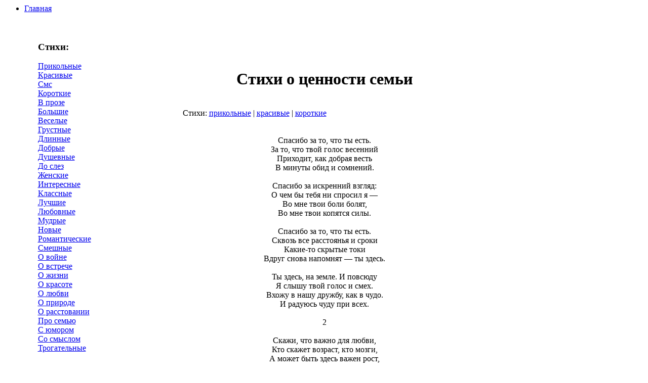

--- FILE ---
content_type: text/html; charset=utf-8
request_url: https://stihivsem.ru/948-stihi-o-cennosti-semi.html
body_size: 8281
content:
<html>
<head>

<meta http-equiv="content-type" content="text/html; charset=UTF-8">
<link rel="shortcut icon" href="/templates/stihivsem/img/favicon.ico"/>
<meta charset="utf-8">
<title>Стихи о ценности семьи</title>
<meta name="description" content="Стихи про семью, про самых близких людей в нашей жизни. Счастливая семья - залог гармонии и идиллии.">
<meta name="keywords" content="Стихи о ценности семьи">
<meta name="generator" content="DataLife Engine (http://dle-news.ru)">
<meta property="og:site_name" content="Авторские стихи">
<meta property="og:type" content="article">
<meta property="og:title" content="Стихи о ценности семьи">
<meta property="og:url" content="/948-stihi-o-cennosti-semi.html">
<link rel="search" type="application/opensearchdescription+xml" href="/engine/opensearch.php" title="Авторские стихи">
<link rel="canonical" href="/948-stihi-o-cennosti-semi.html">
<link href="/engine/editor/css/default.css?v=23" rel="stylesheet" type="text/css">
<script src="/engine/classes/js/jquery.js?v=23"></script>
<script src="/engine/classes/js/jqueryui.js?v=23" defer></script>
<script src="/engine/classes/js/dle_js.js?v=23" defer></script>
<link rel="stylesheet" href="/templates/stihivsem/css/main.css" type="text/css" media="all"/>
<meta name="yandex-verification" content="380914e9f56bfa78"/>
</head>

<body>
<script>
<!--
var dle_root       = '/';
var dle_admin      = '';
var dle_login_hash = '78f5c99eff959e62952056941bdffd882556b0ea';
var dle_group      = 5;
var dle_skin       = 'stihivsem';
var dle_wysiwyg    = '1';
var quick_wysiwyg  = '1';
var dle_act_lang   = ["Да", "Нет", "Ввод", "Отмена", "Сохранить", "Удалить", "Загрузка. Пожалуйста, подождите..."];
var menu_short     = 'Быстрое редактирование';
var menu_full      = 'Полное редактирование';
var menu_profile   = 'Просмотр профиля';
var menu_send      = 'Отправить сообщение';
var menu_uedit     = 'Админцентр';
var dle_info       = 'Информация';
var dle_confirm    = 'Подтверждение';
var dle_prompt     = 'Ввод информации';
var dle_req_field  = 'Заполните все необходимые поля';
var dle_del_agree  = 'Вы действительно хотите удалить? Данное действие невозможно будет отменить';
var dle_spam_agree = 'Вы действительно хотите отметить пользователя как спамера? Это приведёт к удалению всех его комментариев';
var dle_complaint  = 'Укажите текст Вашей жалобы для администрации:';
var dle_big_text   = 'Выделен слишком большой участок текста.';
var dle_orfo_title = 'Укажите комментарий для администрации к найденной ошибке на странице';
var dle_p_send     = 'Отправить';
var dle_p_send_ok  = 'Уведомление успешно отправлено';
var dle_save_ok    = 'Изменения успешно сохранены. Обновить страницу?';
var dle_reply_title= 'Ответ на комментарий';
var dle_tree_comm  = '0';
var dle_del_news   = 'Удалить статью';
var dle_sub_agree  = 'Вы действительно хотите подписаться на комментарии к данной публикации?';
var allow_dle_delete_news   = false;
var dle_search_delay   = false;
var dle_search_value   = '';
jQuery(function($){
FastSearch();
});
//-->
</script>

<!-- Head -->
<div id="navigation" class="eNav">
    <ul id="menu">
<li class="selected"><a href="/" class="active"><span class="left-crn"></span>Главная<span class="right-crn"></span></a></li>
    </ul>
</div>

<!-- Тело страницы -->
<table width="90%" border="0" align="center">
  <tr>
   <td width="23%" valign="TOP"><br>
   	<h3>Стихи:</h3>
	<a href="/10-prikolnye-stihi.html">Прикольные</a><br>
	<a href="/83-krasivye-stihi.html">Красивые</a><br>
	<a href="/148-sms-stihi.html">Смс</a><br>
	<a href="/184-korotkie-stihi.html">Короткие</a><br>
	<a href="/174-stihi-v-proze.html">В прозе</a><br>
	<a href="/248-bolshie-stihi.html">Большие</a><br>
	<a href="/264-veselye-stihi.html">Веселые</a><br>
	<a href="/283-grustnye-stihi.html">Грустные</a><br>
	<a href="/332-dlinnye-stihi.html">Длинные</a><br>
	<a href="/354-dobrye-stihi.html">Добрые</a><br>
	<a href="/367-dushevnye-stihi.html">Душевные</a><br>
	<a href="/607-stihi-do-slez.html">До слез</a><br>
	<a href="/398-zhenskie-stihi.html">Женские</a><br>
	<a href="/440-interesnye-stihi.html">Интересные</a><br>
	<a href="/452-klassnye-stihi.html">Классные</a><br>
	<a href="/461-luchshie-stihi.html">Лучшие</a><br>
	<a href="/499-lyubovnye-stihi.html">Любовные</a><br>
	<a href="/525-mudrye-stihi.html">Мудрые</a><br>
	<a href="/539-novye-stihi.html">Новые</a><br>
    <a href="/547-romanticheskie-stihi.html">Романтические</a><br>
	<a href="/563-smeshnye-stihi.html">Смешные</a><br>
	<a href="/625-stihi-o-voyne.html">О войне</a><br>
	<a href="/692-stihi-o-vstreche.html">О встрече</a><br>
	<a href="/710-stihi-o-zhizni.html">О жизни</a><br>
	<a href="/791-stihi-o-krasote.html">О красоте</a><br>
	<a href="/826-stihi-o-lyubvi.html">О любви</a><br>
	<a href="/890-stihi-o-prirode.html">О природе</a><br>
	<a href="/923-stihi-o-rasstavanii.html">О расстовании</a><br>
	<a href="/936-stihi-pro-semyu.html">Про семью</a><br>
	<a href="/973-stihi-s-yumorom.html">С юмором</a><br>
	<a href="/984-stihi-so-smyslom.html">Со смыслом</a><br>
	<a href="/1006-trogatelnye-stihi.html">Трогательные</a><br>
						
					
	<br><br>
	<br>Как поздравить:<br><br>
	<a href="/4-top-8-udivitelnyh-pozdravleniy-dlya-vashey-sestry.html">Сестру</a><br>
	<a href="/5-10-idey-dlya-pozdravleniya-mamy-s-dnem-rozhdeniya.html">Маму</a><br>
	<a href="/6-9-idey-dlya-pozdravleniya-glavy-semi-otca.html">Отца</a><br>
	<a href="/7-8-originalnyh-podarkov-dlya-devushki-v-den-rozhdeniya.html">Девушке</a><br>
	<a href="/8-8-podarkov-dlya-tvoego-parnya.html">Парню</a><br>
	<br><br>
	</td>
	    <td width="2%">
	</td> 
    <td width="50%" valign="TOP">
	
 <br>
            
<div id="dle-content">﻿<div align="center">
<br><br>

<h1>Стихи о ценности семьи</h1>
<br><div id="the_content"><div style="text-align:left;"><div class="svsem"><span class="svsem2">Стихи:</span> <a href="/960-prikolnye-stihi-o-seme.html">прикольные</a> | <a href="/964-krasivye-stihi-o-seme.html">красивые</a> | <a href="/966-korotkie-stihi-o-seme.html">короткие</a></div></div><br><br>Спасибо за то, что ты есть.<br>За то, что твой голос весенний<br>Приходит, как добрая весть<br>В минуты обид и сомнений.<br><br>Спасибо за искренний взгляд:<br>О чем бы тебя ни спросил я —<br>Во мне твои боли болят,<br>Во мне твои копятся силы.<br><br>Спасибо за то, что ты есть.<br>Сквозь все расстоянья и сроки<br>Какие-то скрытые токи<br>Вдруг снова напомнят — ты здесь.<br><br>Ты здесь, на земле. И повсюду<br>Я слышу твой голос и смех.<br>Вхожу в нашу дружбу, как в чудо.<br>И радуюсь чуду при всех.<br><br>2<br><br>Скажи, что важно для любви,<br>Кто скажет возраст, кто мозги,<br>А может быть здесь важен рост,<br>И к сердцу он проложит мост?<br><br>Быть может очень важен вес,<br>Мускулатура, глаз разрез,<br>А кто-то ищет душ родство,<br>Чтоб понимание пришло.<br><br>Кто ценит бюст, кто цвет волос,<br>Чтоб был прямой орлиный нос,<br>А кто-то бедер ширину,<br>И моды ради - ног длину!<br><br>Одни твердят, что важен смех,<br>Без сахара не сладок кекс,<br>Другие ищут дачу, дом,<br>Ведь не прожить жизнь голышом!<br><br>Вот кто-то примет за любовь,<br>Разврат и похоть вновь и вновь,<br>Томленье и движенье тел,<br>Как "основной инстинкт" велел!<br><br>Кто ищет ласку и тепло,<br>Уют, парное молоко,<br>Заботу, по хозяйству труд,<br>Когда не предают, не врут.<br><br>Но идеала не найти,<br>На компромисс надо идти,<br>Искать ведь можно целый век,<br>А нужен просто - Человек!<br><br>3<br><br>В мороз, и в гололед, и в слякоть, <br>Какая б ни стряслась беда, - <br>Не заставляйте женщин плакать <br>Ни от любви, ни от стыда. <br><br>Какая бы из горьких трещин <br>Ни расколола сердце вам, - <br>Не заставляйте плакать женщин <br>По необдуманным словам. <br><br>Прощайте женщин! Сокращайте <br>И злые распри, и вражду! <br>И никогда не вымещайте <br>На женщинах свою беду. <br><br>И как бы ни случилось плавать <br>Вам в океане бытия, - <br>Не заставляйте женщин плакать, <br>На вас обиду затая. <br><br>И пусть вам будет как награда <br>За бескорыстие труда <br>Та женщина, что с вами рядом, <br>Не плачущая никогда. <br><br>Чтоб стыд не жег вас сквозь года, <br>Чтоб от раскаянья не ахать, - <br>Вовек: нигде и никогда <br>Не заставляйте женщин плакать.<br><br>4<br><br>Я не унижусь пред тобою;<br>Ни твой привет, ни твой укор<br>Не властны над моей душою.<br>Знай: мы чужие с этих пор.<br><br>Ты позабыла: я свободы<br>Для заблужденья не отдам;<br>И так пожертвовал я годы<br>Твоей улыбке и глазам,<br>И так я слишком долго видел<br><br>В тебе надежду юных дней,<br>И целый мир возненавидел,<br>Чтобы тебя любить сильней.<br>Как знать, быть может, те мгновенья,<br>Что протекли у ног твоих,<br><br>Я отнимал у вдохновенья!<br>А чем ты заменила их?<br>Быть может, мыслию небесной<br>И силой духа убежден<br>Я дал бы миру дар чудесный,<br><br>А мне за то бессмертье он?<br>Зачем так нежно обещала<br>Ты заменить его венец,<br>Зачем ты не была сначала,<br>Какою стала наконец!<br><br>Я горд!.. прости! люби другого,<br>Мечтай любовь найти в другом; <br>Чего б то ни было земного<br>Я не соделаюсь рабом.<br>К чужим горам под небо юга<br><br>Я удалюся, может быть;<br>Но слишком знаем мы друг друга,<br>Чтобы друг друга позабыть.<br>Отныне стану наслаждаться<br>И в страсти стану клясться всем;<br><br>Со всеми буду я смеяться,<br>А плакать не хочу ни с кем;<br>Начну обманывать безбожно,<br>Чтоб не любить, как я любил;<br>Иль женщин уважать возможно,<br><br>Когда мне ангел изменил?<br>Я был готов на смерть и муку<br>И целый мир на битву звать,<br>Чтобы твою младую руку — <br>Безумец! — лишний раз пожать!<br><br>Не знав коварную измену,<br>Тебе я душу отдавал;<br>Такой души ты знала ль цену?<br>Ты знала — я тебя не знал!<br><br>5<br><br>Родителям не до меня весной. <br>Ремонт жилища — главная забота. <br>Хлопочут, словно после перелёта <br>Они вернулись в дом со всей семьёй. <br><br>Я достаю наш старенький альбом, <br>Разглядываю яркие картинки, <br>Потрескались, как будто в паутинках, <br>И замираю над цветным листком. <br><br>Вот прапрапрадед смотрит на меня. <br>Мне интересно, кем он был когда-то: <br>Охотником, а, может быть, солдатом? <br>Спешит куда-то на закате дня. <br><br>Я папу каждый вечер тереблю: <br>«Пап, расскажи»,- а он всё: «Завтра, завтра.» <br>Обидно, знать хочу о динозаврах. <br>Истории такие я люблю! <br><br>Знать каждый должен о семье своей. <br>Внимательно разглядываю предков: <br>Сидят и держат в крыльях-лапах ветки… <br>Я их потомок — серый воробей! <br><br>6<br><br>Семья - это самое емкое слово. <br>В нем слышится «семя» - жизни основа. <br>Семь «я» - это семеро, связанных прочно, <br>И будущих жизней - надежный источник. <br><br>Семья - это радостный детский смех. <br>Семья - то, что в жизни нам дарит успех! <br>Пусть будут опорой друг другу родные, <br>И пусть всех минуют несчастья любые! <br><br>Семья - нашей жизни надежный оплот, <br>Что в детстве и в старости нас бережет. <br>Семья - на любви построенный дом, <br>Пусть радость и счастье царствуют в нем! <br><br>7<br><br>А семья – это дом, <br>Это двое и третий, <br>И, быть может, четвёртый, <br>И пятый потом. <br>Это тёплые строки <br>В желанном конверте, <br>Если машет разлука <br>Печальным крылом. <br><br>А семья – это свет, <br>Что незримо и щедро <br>Озаряет всю жизнь <br>И сопутствует нам. <br>Это – творчество, <br>Где ни последних, ни первых, <br>Где и радость, и горе – <br>Всегда пополам. <br><br>А семья – это всё. <br>Без неё холодеет <br>Одинокая мысль, <br>Одинокая жизнь. <br>Ничего не бывает <br>На свете роднее, <br>Ничего, как ни думай <br>И как ни храбрись… <br><br>8<br><br>Стихи о семье - надежном тыле<br>Моя семья – надежный крепкий тыл. <br>Со мною мать, отец, сестренки, братья… <br>Здесь могут охладить ненужный пыл, <br>Тут я делюсь любым мгновеньем счастья. <br><br>Дом пахнет пирогами и теплом, <br>Да лаской добрых рук любимой мамы. <br>И, если гроз и бед нагрянет гром, <br>Помогут пережить легко, без драмы. <br><br>Здесь, улыбаясь, скажут: «Впереди <br>Успехи будут, только постарайся. <br>Учись, трудись, и с песнею иди, <br>А, если виноват, пойми, раскайся». <br><br>Ах, дом родной! Веду сюда друзей. <br>Найду любовь – родную половинку. <br>Но время мчится каждый год резвей… <br>Цените, люди, каждую морщинку. <br><br>Любимый дом, как я спешу к тебе! <br>Порог вот этот мне знаком до боли. <br>Иду-бреду по собственной судьбе… <br>Чтоб ты был мной хоть капельку доволен. <br><br>Нет лучше коллектива, чем семья. <br>И нет судьи серьезнее и строже. <br>Растут, взрослеют дочки, сыновья, <br>И нету на земле людей дороже. <br><br>9<br><br>Мне бабушка сказку расскажет, <br>И сделает сладкий пирог, <br>И даст мне немножечко пряжи, <br>Чтоб с кошкой побегать я мог! <br><br>А дед мне подарит рубанок, <br>Гвоздей принесёт, молоток, <br>И будет готов спозаранок <br>Скворечник у нас и совок! <br><br>А папа возьмёт на рыбалку, <br>Расскажет о травах лесных… <br>Мы рядом, немного вразвалку <br>пойдём мимо елей грибных. <br><br>Грибов наберём на опушке, <br>Затейливый корень найдём, <br>В забытой лесничей избушке <br>Мы чаю с малиной попьём… <br><br>А мама, склоняясь над кроваткой, <br>Спокойную песню споёт, <br>На цыпочках выйдет украдкой <br>И добрые сны позовёт! <br><br>А в окна врывается ветер, <br>Я думаю, долго не сплю: <br>Ну чем мне на это ответить? <br>Я просто их очень люблю! <br><br>10<br><br>Скворцы живут в скворечнике,<br>Очки живут в очечнике,<br>Лиса живет в своей норе,<br>Живут деревья на горе…<br>И у меня есть тоже дом,<br>Он самый лучший:<br>Мама в нём!<br><br><div style="text-align:center;"><div class="numpozd"><span class="numpozd2">Еще стихи:</span> <a href="/942-stihi-o-bolshoy-seme.html">&lt;</a> <a href="/943-stihi-o-schastlivoy-seme.html">8</a> <a href="/944-stihi-o-mnogodetnoy-seme.html">9</a> <a href="/945-luchshie-stihi-o-seme.html">10</a> <a href="/946-trogatelnye-stihi-o-seme.html">11</a> <a href="/947-stihi-o-molodoy-seme.html">12</a> <span class="numpozd3">13</span> <a href="/949-izvestnye-stihi-o-seme.html">14</a> <a href="/950-stihi-o-lyubimoy-seme.html">15</a> <a href="/951-skachat-stihi-o-seme.html">16</a> <a href="/952-stihi-o-krepkoy-seme.html">17</a> <a href="/953-stihi-o-novoy-seme.html">18</a> <a href="/954-stihi-o-druzhbe-v-seme.html">&gt;</a></div></div></div>
<br><br>
</div> 


</div><br>

	</td>
	    <td width="2%">
	
	</td>
<td width="23%" valign="TOP">
<div class="rightmenu">
<br><br><br>
 


<br><br><br>

</div>
	</td>
  </tr>
</table>
<br>

<!--9c7ec26b--><!--9c7ec26b--><!--3a9f6b4e--><!--3a9f6b4e--><div id="footer" align="center"><br>
ВНИМАНИЕ! Все материалы написаны нашими авторами специально для сайта Stihivsem.ru<br><br>
</div>
<!--noindex-->




<!--/noindex-->
<!-- Yandex.Metrika counter -->
<script type="text/javascript" >
   (function(m,e,t,r,i,k,a){m[i]=m[i]||function(){(m[i].a=m[i].a||[]).push(arguments)};
   m[i].l=1*new Date();
   for (var j = 0; j < document.scripts.length; j++) {if (document.scripts[j].src === r) { return; }}
   k=e.createElement(t),a=e.getElementsByTagName(t)[0],k.async=1,k.src=r,a.parentNode.insertBefore(k,a)})
   (window, document, "script", "https://mc.yandex.ru/metrika/tag.js", "ym");

   ym(95991502, "init", {
        clickmap:true,
        trackLinks:true,
        accurateTrackBounce:true
   });
</script>
<noscript><div><img src="https://mc.yandex.ru/watch/95991502" style="position:absolute; left:-9999px;" alt="" /></div></noscript>
<!-- /Yandex.Metrika counter --><script defer src="https://static.cloudflareinsights.com/beacon.min.js/vcd15cbe7772f49c399c6a5babf22c1241717689176015" integrity="sha512-ZpsOmlRQV6y907TI0dKBHq9Md29nnaEIPlkf84rnaERnq6zvWvPUqr2ft8M1aS28oN72PdrCzSjY4U6VaAw1EQ==" data-cf-beacon='{"version":"2024.11.0","token":"f380c6c9ed9849a39ed68fd173e84dbe","r":1,"server_timing":{"name":{"cfCacheStatus":true,"cfEdge":true,"cfExtPri":true,"cfL4":true,"cfOrigin":true,"cfSpeedBrain":true},"location_startswith":null}}' crossorigin="anonymous"></script>
</body>
</html>
<!-- DataLife Engine Copyright SoftNews Media Group (http://dle-news.ru) -->
<!--
     -->